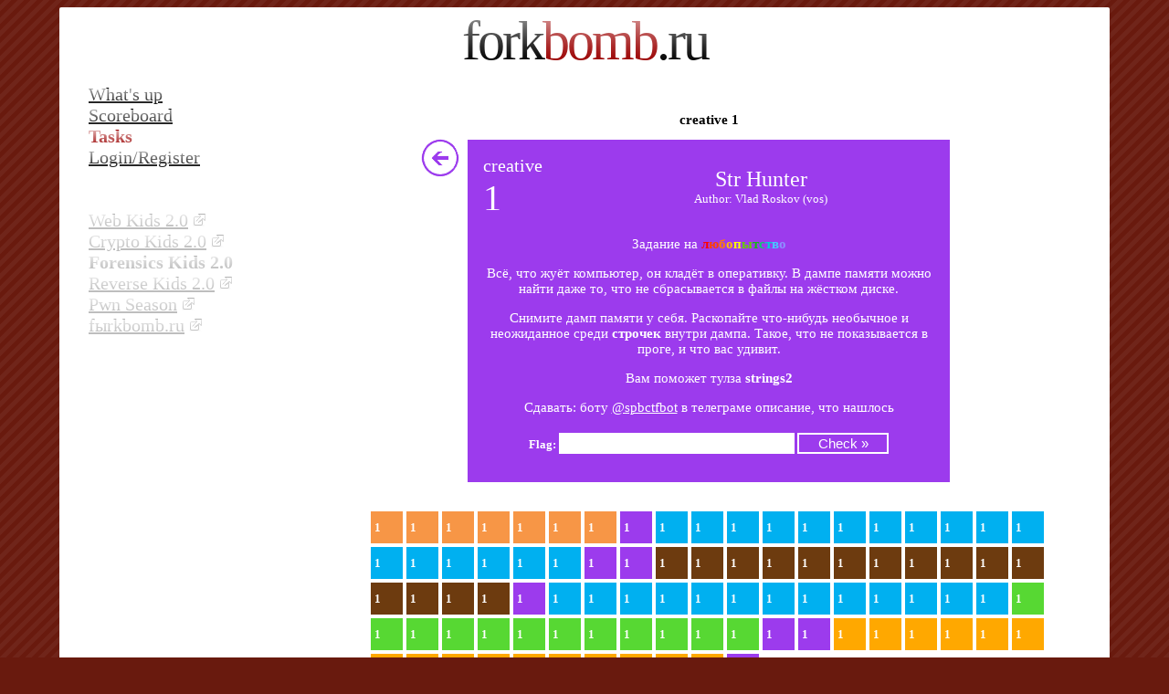

--- FILE ---
content_type: text/html; charset=UTF-8
request_url: https://for-kids20.forkbomb.ru/tasks/forram_strhunter
body_size: 2434
content:
<!DOCTYPE html>
<html>
  <head>
    <meta charset='utf-8' />
    <meta http-equiv='Content-Type' content='text/html; charset=utf-8' />
    <title>Tasks :: Forensics Kids 2.0</title>
    <link rel='stylesheet' href='/style.css?20191118' type='text/css' />
    <script type='text/javascript' src='/tooltip.js'></script>
    <script async src="https://www.googletagmanager.com/gtag/js?id=UA-16355529-8"></script>
    <script>
      window.dataLayer = window.dataLayer || [];
      function gtag(){dataLayer.push(arguments);}
      gtag('js', new Date());
      gtag('config', 'UA-16355529-8');
    </script>
  </head>
  <body><center><table border=0 id='wrapper'>
    <tr><td colspan=2 id='headtd'>
      <img src='/img/grad.png' class='grad' />
      fork<span id='headdm'>bomb</span>.ru
    </td></tr>
    <tr><td id='navtd'>
      <span class='navitem'><a href='/'><img src='/img/grad.png' class='grad' />What's up</a><br/></span>
      <span class='navitem'><a href='/scoreboard'><img src='/img/grad.png' class='grad' />Scoreboard</a><br/></span>
      <span class='navitem'><a href='/tasks' class='current'><img src='/img/grad.png' class='grad' />Tasks</a><br/></span>
      <span class='navitem'><a href='/login'><img src='/img/grad.png' class='grad' />Login/Register</a><br/></span>
      <br/>
      <br/>
      <span class='navitem'><span style='opacity: 0.3;'><a href='https://web-kids20.forkbomb.ru/tasks'><img src='/img/grad.png' class='grad' />Web Kids 2.0</a> <img src='/img/ext.png' /></span><br/></span>
      <span class='navitem'><span style='opacity: 0.3;'><a href='https://crypto-kids20.forkbomb.ru/tasks'><img src='/img/grad.png' class='grad' />Crypto Kids 2.0</a> <img src='/img/ext.png' /></span><br/></span>
      <span class='navitem'><span style='opacity: 0.3;'><b><img src='/img/grad.png' class='grad' />Forensics Kids 2.0</b></span><br/></span>
      <span class='navitem'><span style='opacity: 0.3;'><a href='https://rev-kids20.forkbomb.ru/tasks'><img src='/img/grad.png' class='grad' />Reverse Kids 2.0</a> <img src='/img/ext.png' /></span><br/></span>
      <span class='navitem'><span style='opacity: 0.3;'><a href='https://pwn.spbctf.ru/tasks'><img src='/img/grad.png' class='grad' />Pwn Season</a> <img src='/img/ext.png' /></span><br/></span>
      <span class='navitem'><span style='opacity: 0.3;'><a href='https://fyrkbomb.ru/tasks'><img src='/img/grad.png' class='grad' />fыrkbomb.ru</a> <img src='/img/ext.png' /></span><br/></span>
    </td><td id='bodytd'>
<center><h3>creative 1</h3><p/></center>
<div class='fullTile' style='background-color: #9c3bed'>
  <a href='/tasks' title='Back to task list' class='backButton' style='background-color: #9c3bed'></a>
  <table border=0 width='100%' id='flagtable'><tr><td align='left' valign='top' width=110><span class='cat'>creative</span><br/><span class='cost'>1</span></td>
      <td align='center' valign='middle'><span class='desc'>Str Hunter</span><br/><span class='author'>Author: Vlad Roskov (vos)</span></td></tr>
    <tr><td colspan=2 align='center'><div class='fullDesc'><p>Задание на <b><span style='color:#ff0000;'>л</span><span style='color:#ff4000;'>ю</span><span style='color:#ff7f00;'>б</span><span style='color:#ffbf00;'>о</span><span style='color:#ffff00;'>п</span><span style='color:#68ca05;'>ы</span><span style='color:#17b717;'>т</span><span style='color:#08d06c;'>с</span><span style='color:#00d2d2;'>т</span><span style='color:#47c7ff;'>в</span><span style='color:#8e8eff;'>о</span></b></p><p>Всё, что жуёт компьютер, он кладёт в оперативку. В дампе памяти можно найти даже то, что не сбрасывается в файлы на жёстком диске.</p><p>Снимите дамп памяти у себя. Раскопайте что-нибудь необычное и неожиданное среди <b>строчек</b> внутри дампа. Такое, что не показывается в проге, и что вас удивит.</p><p>Вам поможет тулза <b>strings2</b></p><p>Сдавать: боту <a href='tg://resolve?domain=spbctfbot&start=strhunter'>@spbctfbot</a> в телеграме описание, что нашлось</p></div></td></tr>
    <tr><td colspan=2 align='center'>
      <form method='POST'>
        <b>Flag:</b> <input type='text' name='flag' value='' /> <input type='submit' value='Check &raquo;' />
      </form>
    </td></tr></table>
  </div><br/><br/>

  <div style='margin: auto; width: 741px;'>
<a href='/tasks/fordata_raw' class='microTile' style='background-color: #f79646' tooltip='enc 1'>1</a>
<a href='/tasks/fordata_ru' class='microTile' style='background-color: #f79646' tooltip='enc 1'>1</a>
<a href='/tasks/fordata_memdump' class='microTile' style='background-color: #f79646' tooltip='enc 1'>1</a>
<a href='/tasks/fordata_bmp' class='microTile' style='background-color: #f79646' tooltip='enc 1'>1</a>
<a href='/tasks/fordata_unknowavn' class='microTile' style='background-color: #f79646' tooltip='enc 1'>1</a>
<a href='/tasks/fordata_endianmess' class='microTile' style='background-color: #f79646' tooltip='enc 1'>1</a>
<a href='/tasks/fordata_compworkout' class='microTile' style='background-color: #f79646' tooltip='enc 1'>1</a>
<a href='/tasks/fordata_watcherlistener' class='microTile' style='background-color: #9c3bed' tooltip='creative 1'>1</a>
<a href='/tasks/fordata_duckyou' class='microTile' style='background-color: #00b0f0' tooltip='stg 1'>1</a>
<a href='/tasks/fordata_classic' class='microTile' style='background-color: #00b0f0' tooltip='stg 1'>1</a>
<a href='/tasks/fordata_txt' class='microTile' style='background-color: #00b0f0' tooltip='stg 1'>1</a>
<a href='/tasks/fordata_spc' class='microTile' style='background-color: #00b0f0' tooltip='stg 1'>1</a>
<a href='/tasks/fordata_doc' class='microTile' style='background-color: #00b0f0' tooltip='stg 1'>1</a>
<a href='/tasks/fordata_milk' class='microTile' style='background-color: #00b0f0' tooltip='stg 1'>1</a>
<a href='/tasks/fordata_mailbox' class='microTile' style='background-color: #00b0f0' tooltip='stg 1'>1</a>
<a href='/tasks/fordata_zapzap' class='microTile' style='background-color: #00b0f0' tooltip='stg 1'>1</a>
<a href='/tasks/fordata_mp3' class='microTile' style='background-color: #00b0f0' tooltip='stg 1'>1</a>
<a href='/tasks/fordata_steg_square' class='microTile' style='background-color: #00b0f0' tooltip='stg 1'>1</a>
<a href='/tasks/fordata_pisk_stegi' class='microTile' style='background-color: #00b0f0' tooltip='stg 1'>1</a>
<a href='/tasks/fordata_gify' class='microTile' style='background-color: #00b0f0' tooltip='stg 1'>1</a>
<a href='/tasks/fordata_existance' class='microTile' style='background-color: #00b0f0' tooltip='stg 1'>1</a>
<a href='/tasks/fordata_python4ik' class='microTile' style='background-color: #00b0f0' tooltip='stg 1'>1</a>
<a href='/tasks/fordata_gif' class='microTile' style='background-color: #00b0f0' tooltip='stg 1'>1</a>
<a href='/tasks/fordata_winnie' class='microTile' style='background-color: #00b0f0' tooltip='stg 1'>1</a>
<a href='/tasks/fordata_yas' class='microTile' style='background-color: #00b0f0' tooltip='stg 1'>1</a>
<a href='/tasks/fordata_ownstego' class='microTile' style='background-color: #9c3bed' tooltip='creative 1'>1</a>
<a href='/tasks/fordata_phoneconspiracy' class='microTile' style='background-color: #9c3bed' tooltip='creative 1'>1</a>
<a href='/tasks/forfmt_detector' class='microTile' style='background-color: #6d3b0f' tooltip='fmt 1'>1</a>
<a href='/tasks/forfmt_formatworkout' class='microTile' style='background-color: #6d3b0f' tooltip='fmt 1'>1</a>
<a href='/tasks/forfmt_parser' class='microTile' style='background-color: #6d3b0f' tooltip='fmt 1'>1</a>
<a href='/tasks/forfmt_speccer' class='microTile' style='background-color: #6d3b0f' tooltip='fmt 1'>1</a>
<a href='/tasks/forfmt_unzip1' class='microTile' style='background-color: #6d3b0f' tooltip='fmt 1'>1</a>
<a href='/tasks/forfmt_unzip2' class='microTile' style='background-color: #6d3b0f' tooltip='fmt 1'>1</a>
<a href='/tasks/forfmt_unzip3' class='microTile' style='background-color: #6d3b0f' tooltip='fmt 1'>1</a>
<a href='/tasks/forfmt_unrar1' class='microTile' style='background-color: #6d3b0f' tooltip='fmt 1'>1</a>
<a href='/tasks/forfmt_finder' class='microTile' style='background-color: #6d3b0f' tooltip='fmt 1'>1</a>
<a href='/tasks/forfmt_determiner' class='microTile' style='background-color: #6d3b0f' tooltip='fmt 1'>1</a>
<a href='/tasks/forfmt_fixer' class='microTile' style='background-color: #6d3b0f' tooltip='fmt 1'>1</a>
<a href='/tasks/forfmt_flagrar' class='microTile' style='background-color: #6d3b0f' tooltip='fmt 1'>1</a>
<a href='/tasks/forfmt_swindler' class='microTile' style='background-color: #6d3b0f' tooltip='fmt 1'>1</a>
<a href='/tasks/forfmt_battleships' class='microTile' style='background-color: #6d3b0f' tooltip='fmt 1'>1</a>
<a href='/tasks/forfmt_ruby' class='microTile' style='background-color: #6d3b0f' tooltip='fmt 1'>1</a>
<a href='/tasks/forfmt_researcher' class='microTile' style='background-color: #9c3bed' tooltip='creative 1'>1</a>
<a href='/tasks/forfmt_broken' class='microTile' style='background-color: #00b0f0' tooltip='stg 1'>1</a>
<a href='/tasks/forfmt_thedoc0' class='microTile' style='background-color: #00b0f0' tooltip='stg 1'>1</a>
<a href='/tasks/forfmt_thedoc1' class='microTile' style='background-color: #00b0f0' tooltip='stg 1'>1</a>
<a href='/tasks/forfmt_thedoc2' class='microTile' style='background-color: #00b0f0' tooltip='stg 1'>1</a>
<a href='/tasks/forfmt_thedoc3' class='microTile' style='background-color: #00b0f0' tooltip='stg 1'>1</a>
<a href='/tasks/forfmt_thedoc4' class='microTile' style='background-color: #00b0f0' tooltip='stg 1'>1</a>
<a href='/tasks/forfmt_ricky' class='microTile' style='background-color: #00b0f0' tooltip='stg 1'>1</a>
<a href='/tasks/forfmt_bigimage' class='microTile' style='background-color: #00b0f0' tooltip='stg 1'>1</a>
<a href='/tasks/forfmt_brokenpng' class='microTile' style='background-color: #00b0f0' tooltip='stg 1'>1</a>
<a href='/tasks/forfmt_dump010' class='microTile' style='background-color: #00b0f0' tooltip='stg 1'>1</a>
<a href='/tasks/forfmt_binelli' class='microTile' style='background-color: #00b0f0' tooltip='stg 1'>1</a>
<a href='/tasks/forfmt_tri_kita' class='microTile' style='background-color: #00b0f0' tooltip='stg 1'>1</a>
<a href='/tasks/forfmt_tenor' class='microTile' style='background-color: #00b0f0' tooltip='stg 1'>1</a>
<a href='/tasks/forram_console' class='microTile' style='background-color: #57d833' tooltip='ram 1'>1</a>
<a href='/tasks/forram_encryptor' class='microTile' style='background-color: #57d833' tooltip='ram 1'>1</a>
<a href='/tasks/forram_picture' class='microTile' style='background-color: #57d833' tooltip='ram 1'>1</a>
<a href='/tasks/forram_networker' class='microTile' style='background-color: #57d833' tooltip='ram 1'>1</a>
<a href='/tasks/forram_rarer' class='microTile' style='background-color: #57d833' tooltip='ram 1'>1</a>
<a href='/tasks/forram_win7screen' class='microTile' style='background-color: #57d833' tooltip='ram 1'>1</a>
<a href='/tasks/forram_win7paste' class='microTile' style='background-color: #57d833' tooltip='ram 1'>1</a>
<a href='/tasks/forram_win7con' class='microTile' style='background-color: #57d833' tooltip='ram 1'>1</a>
<a href='/tasks/forram_win7pw' class='microTile' style='background-color: #57d833' tooltip='ram 1'>1</a>
<a href='/tasks/forram_win7paint' class='microTile' style='background-color: #57d833' tooltip='ram 1'>1</a>
<a href='/tasks/forram_win7board' class='microTile' style='background-color: #57d833' tooltip='ram 1'>1</a>
<a href='/tasks/forram_agent' class='microTile' style='background-color: #57d833' tooltip='ram 1'>1</a>
<a href='/tasks/forram_strhunter' class='microTile' style='background-color: #9c3bed' tooltip='creative 1'>1</a>
<a href='/tasks/forram_pichunter' class='microTile' style='background-color: #9c3bed' tooltip='creative 1'>1</a>
<a href='/tasks/fordrv_old' class='microTile' style='background-color: #ffa800' tooltip='drv 1'>1</a>
<a href='/tasks/fordrv_truffles' class='microTile' style='background-color: #ffa800' tooltip='drv 1'>1</a>
<a href='/tasks/fordrv_dirty' class='microTile' style='background-color: #ffa800' tooltip='drv 1'>1</a>
<a href='/tasks/fordrv_related' class='microTile' style='background-color: #ffa800' tooltip='drv 1'>1</a>
<a href='/tasks/fordrv_nothingimportant' class='microTile' style='background-color: #ffa800' tooltip='drv 1'>1</a>
<a href='/tasks/fordrv_userdir1' class='microTile' style='background-color: #ffa800' tooltip='drv 1'>1</a>
<a href='/tasks/fordrv_userdir2' class='microTile' style='background-color: #ffa800' tooltip='drv 1'>1</a>
<a href='/tasks/fordrv_userdir3' class='microTile' style='background-color: #ffa800' tooltip='drv 1'>1</a>
<a href='/tasks/fordrv_macfinder' class='microTile' style='background-color: #ffa800' tooltip='drv 1'>1</a>
<a href='/tasks/fordrv_buzova' class='microTile' style='background-color: #ffa800' tooltip='drv 1'>1</a>
<a href='/tasks/fordrv_lxc' class='microTile' style='background-color: #ffa800' tooltip='drv 1'>1</a>
<a href='/tasks/fordrv_chemicals1' class='microTile' style='background-color: #ffa800' tooltip='drv 1'>1</a>
<a href='/tasks/fordrv_chemicalshash' class='microTile' style='background-color: #ffa800' tooltip='drv 1'>1</a>
<a href='/tasks/fordrv_chemicalspw' class='microTile' style='background-color: #ffa800' tooltip='drv 1'>1</a>
<a href='/tasks/fordrv_chemicalsdrive' class='microTile' style='background-color: #ffa800' tooltip='drv 1'>1</a>
<a href='/tasks/fordrv_chemicalsproject' class='microTile' style='background-color: #ffa800' tooltip='drv 1'>1</a>
<a href='/tasks/fordrv_temphunter' class='microTile' style='background-color: #9c3bed' tooltip='creative 1'>1</a>
</div>
    </td></tr>
    <tr><td colspan=2 id='foottd'>
      &copy;oded by vos in 2009 and 2012. lol
    </td></tr>
    <tr><td colspan=2 id='foottd'>
      <img src='/img/bannerbar.png' id='bannerbar' />
    </td></tr>
  </table></center></body>
</html>

--- FILE ---
content_type: text/css
request_url: https://for-kids20.forkbomb.ru/style.css?20191118
body_size: 1454
content:
body { font: 13px Verdana; background: #691A0E url(/img/bg.png); }
table#wrapper { width: 85%; min-width: 1150px; background: #FFF; border-radius: 2px; }

td#headtd { text-align: center; vertical-align: middle; font-size: 60px; font-weight: normal; padding-bottom: 10px; letter-spacing: -3px; }
td#headtd img.grad { border: 0px; position: absolute; width: 450px; height: 80px; }
td#headtd #headdm { font-weight: normal; color: #9B0000; }

td#navtd { text-align: left; vertical-align: top; font-size: 20px; width: 210px; padding: 0px 30px; }
td#navtd .navitem a { color: #000; }
td#navtd .navitem a.current { color: #9B0000; font-weight: bold; text-decoration: none; }
td#navtd .navitem img.grad { border: 0px; position: absolute; padding-top: 5px; width: 210px; height: 30px; }

td#bodytd { text-align: left; vertical-align: top; padding: 30px; }

td#foottd { text-align: center; font-size: smaller; }
td#foottd img#bannerbar { opacity: 0.5; }
td#foottd img#bannerbar:hover { opacity: 1; }

acronym { border-bottom: 1px dotted; cursor: default; }
acronym img.lower { position: relative; top: 2px; }

h1, h2, h3 { margin: 0px; }

.canBeLong { word-wrap: break-word; overflow: hidden; max-height: 50px; }
a#bigTaskButton { display: block; width: 100%; height: 100%; border: 3px solid #000; padding: 10px 0px; background: #395B3D url(/img/bg.png); color: #fff; border-radius: 4px; font-size: 30px; text-decoration: none; }
a#bigTaskButton div div { font-size: 13px; }

/***********************************************************************************************/

.ok { background: #C5E6B5; }
.err { background: #EDC5C5; }
.warn { background: #F7F1AE; }

/***********************************************************************************************/

table#restable { border-collapse: collapse; border: 1px solid #C0C0C0; width: 100%; }
table#restable tr { height: 40px; }
table#restable tr#reshead { background: #C0C0C0; height: 20px; }
table#restable tr.odd { background: #F0F0F0; }
table#restable th { white-space: nowrap; }
table#restable td { text-align: center; vertical-align: middle; }

/***********************************************************************************************/

table#regtable td { text-align: left; padding: 2px; }
table#regtable td input { width: 200px; }
table#regtable td select { width: 205px; }
table#regtable * strong { color: #9B0000; }
table#regtable td.colspan { text-align: center; }
#errstr { font-weight: bold; color: #9B0000; }
#okstr { font-weight: bold; color: #009B00; }
.quest_done { font-weight: bold; color: #009B00; }

/***********************************************************************************************/

table#flagtable td input[type=text] { width: 250px; border: 2px solid #FFF; background: #FFF; font-size: 15px; }
table#flagtable td input[type=submit] { width: 100px; border: 2px solid #FFF; background: transparent; color: #FFF; font-size: 15px; }
table#flagtable td select { width: 305px; }
select#taskSelect option { background: #FFF; }
select#taskSelect option.ok { background: #C5E6B5; }
table#flagtable * strong { color: #9B0000; }
table#flagtable td.colspan { text-align: center; }
#errstr { font-weight: bold; color: #9B0000; }
#okstr { font-weight: bold; color: #009B00; }

/***********************************************************************************************/

li { margin-bottom: 10px; }

/***********************************************************************************************/

#tooltip { background: #FFFFFF; border: 1px solid #666666; color: #333333; font: menu; margin: 0px; padding: 3px 5px; position: absolute; visibility: hidden; }

.howtoImg { border: 3px solid #ccc; }
.howtoImg.left { float: left; margin-right: 20px; }
.howtoImg.right { float: right; margin-left: 20px; }

/***********************************************************************************************/

.backButton { display: block; width: 42px; height: 42px; background-image: url(/img/back-mask.png); position: relative; left: -65px; top: 27px; margin-top: -42px; }

.tile { display: block; text-decoration: none; width: 110px; height: 110px; margin-bottom: 7px; margin-right: 7px; padding: 10px; color: #FFF; float: left; }
.tile.big { width: 247px; }
.tile.solved { opacity: 0.1; background-image: url(/img/tick-frame.png); }
.tile.big.solved { background-image: url(/img/tick-frame-big.png); }
.tile.bandit.solved { background-image: url(/img/tick-frame-bandit.png); }
.tile:hover { opacity: 0.9; }
.tile .cat { font-size: 20px; }
.tile .cost { font-size: 40px; }
.tile .desc { display: table-cell; vertical-align: bottom; height: 32px; }

.fullTile { width: 500px; margin: auto; padding: 14px; padding-bottom: 28px; color: #FFF; }
.fullTile.solved { background: url(/img/tick-corner.png) top right no-repeat; }
.fullTile .cat { font-size: 20px; }
.fullTile .cost { font-size: 40px; }
.fullTile .desc { font-size: 24px; }
.fullTile .fullDesc { margin-top: 10px; font-size: 15px; }
.fullTile .fullDesc * { color: #FFF; }
.fullTile .result { font-size: 17px; font-weight: bold; margin-bottom: 7px; }

.microTile { display: block; text-decoration: none; width: 27px; height: 27px; margin-right: 4px; margin-bottom: 4px; padding: 4px; color: #FFF; float: left; line-height: 27px; vertical-align: center; font-size: 13px; font-weight: bold; }
.microTile.solved { opacity: 0.1; }
.microTile:hover { opacity: 0.9; }

.author a { color: #FFF; }
.dayTopic { clear: both; padding: 10px 0 10px 0; }
.dayTopic a { color: #000; }
